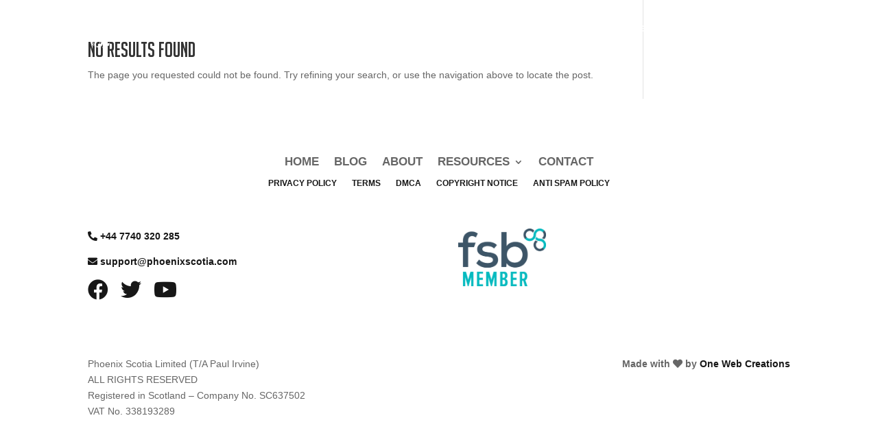

--- FILE ---
content_type: image/svg+xml
request_url: https://cdn1.paul-irvine.com/wp-content/uploads/2021/11/15140448/paulirvine-allwhite.svg
body_size: 3639
content:
<svg id="Layer_2" data-name="Layer 2" xmlns="http://www.w3.org/2000/svg" viewBox="0 0 1402.62 515.08"><defs><style>.cls-1{fill:#fff;}</style></defs><path class="cls-1" d="M244.87,704.52c1-.06.06,12.81,5.87,28.18,2.69,7.11,13,31.12,35,39.52,13.84,5.28,27.68,2.61,27.78,4.5.07,1.23-5.77,2.79-10.63,3.32-16.32,1.8-29.43-7.14-33.19-9.78-17.82-12.52-22.79-31.4-24.26-37.37C241.8,718.09,243.82,704.59,244.87,704.52Z" transform="translate(-212.5 -285.59)"/><path class="cls-1" d="M377.91,285.63c.38.66-27.16,10.68-50.87,39.91-8.67,10.69-21.91,27.45-24.65,52.24-2.13,19.31,3.23,34.91,6.26,43.83,2.81,8.24,7.1,20.86,17.74,33.39,5.29,6.22,13.87,13.11,31,26.87,8.54,6.84,13.42,10.41,18.79,17.74,3,4.1,7.84,10.72,9.91,19.63,3.91,16.85-4.45,31.67-10.17,41.67-10.72,18.73-25.21,30.22-26.22,29.35s13.24-12.54,18.78-33.65c1.16-4.39,5.51-21.87-1.43-39-7-17.28-19.48-19.34-38.29-35.54C321.53,475.8,292.22,450.48,285,414c-6.46-32.56,7.65-60,11.15-66.52C321.41,300,377.38,284.71,377.91,285.63Z" transform="translate(-212.5 -285.59)"/><path class="cls-1" d="M301.35,328.74c1.27,1-16.82,16.49-24,45.39a105.6,105.6,0,0,0-.78,44.87,113.46,113.46,0,0,0,19.76,44.28c11.53,15.73,26.16,27.21,32.47,32.09,12.95,10,21.92,14.24,28.11,26.67a43.09,43.09,0,0,1,5,18.72c.42,25.39-25.26,46.67-25.83,46.24-.09-.07.34-.67,2.59-4.61,0,0,2.7-5.07,4.72-9.74,3.23-7.5,7-16.27,6.52-26.08-.44-8.74-4.1-15.06-6.78-19.57-7.26-12.2-15.62-16.23-28.18-26.09-5.72-4.49-19.45-15.28-30.52-30A117,117,0,0,1,263.52,425c-1.8-8.9-5-25.59.26-45.13C272.74,346.77,299.86,327.52,301.35,328.74Z" transform="translate(-212.5 -285.59)"/><path class="cls-1" d="M327,580c1.22.73,9.63-7.09,12.92-18.53a39.3,39.3,0,0,0,.78-17.47c-2.21-11.38-17.59-24.27-48.26-49.57,0,0-14.54-12-24.78-26.09-.76-1-8.7-11.87-13.31-23.21-14.42-35.49,1.17-70-1.56-70.7-2.45-.64-18.78,27.39-14.35,60.52a95.32,95.32,0,0,0,14.61,38.35c6.65,10.17,13.56,16.13,27.13,27.65,26.34,22.37,48.85,35.33,50.87,50.61a56.38,56.38,0,0,1,.26,11C330.36,573.36,326.05,579.36,327,580Z" transform="translate(-212.5 -285.59)"/><path class="cls-1" d="M441.3,456.24C441,448.59,443,448.18,443,442c.06-15.42-11.88-27.08-13.57-28.7C416.32,400.61,399,400.92,394.48,401c-2.64.05-18.74.44-33.13,10.7-6,4.3-14.36,12.18-23,16.17-3.59,1.67-7,3.24-11.74,3.52-3.39.2-4.53-.43-5.28.39-2.48,2.73,5.33,15,14.28,24.65,6.72,7.26,7.82,6.32,22.7,18.59,2.83,2.34,24.5,20.37,28,30.91,1.1,3.35,2.47,6.61,3.52,10s1.36,4.88,1.95,4.89c1.29,0,3.16-6.67,3.33-12.91.24-8.7-3-11-7.17-25-3.78-12.63-3.7-19.26-2-24.91.61-2.06,2.08-6.82,4.9-7.24s4.35,3.88,9.39,7.89c1.46,1.17,2.67,1.87,15.65,6.39s16.49,5.47,18.2,9.2a11.2,11.2,0,0,1,.58,7.63c-1.15,3.68-4.22,5.13-3.72,6.06s4.88.57,7.9-1.89c1.76-1.43,3.32-3.75,4.17-8.61C444.49,468.94,441.63,465.24,441.3,456.24Zm-12.21-12.85a3.26,3.26,0,1,1,3.26-3.26A3.26,3.26,0,0,1,429.09,443.39Z" transform="translate(-212.5 -285.59)"/><path class="cls-1" d="M380.36,604.45c-1,.2-4.64-6.48-4.79-12.92-.32-13.4,14.43-29.71,30.91-29.57,2.65,0,13.51.5,19.82,9.39,5.41,7.6,4,15.94,3.4,18.52-.2.87-3.13,13.08-11.38,14.77-4.37.89-9-1.4-9-2.74s4.77-.75,8.11-4.3a11.1,11.1,0,0,0,2.45-10.76c-1.7-5.35-6.95-7-7.4-7.14-4.3-1.28-10.19-.08-12.16,4a8.1,8.1,0,0,0,.16,6.94c1.72,3.42,5.47,4.15,5.22,5s-4.48.93-8.61-.52-5.09-3.14-8.12-3a8.09,8.09,0,0,0-5.38,2.45c-.94,1.06-1.3,2.25-2,4.59C380.62,602.73,380.83,604.35,380.36,604.45Z" transform="translate(-212.5 -285.59)"/><path class="cls-1" d="M309.83,562.48c1.43-.06,1.52,8.4,5.08,17.22,5.55,13.73,16.43,20.68,25.83,27.39,19.31,13.78,45.41,32.41,59.48,59.48,4.63,8.9,9.19,17.67,9.39,29.73.67,40-47.43,71.06-49.57,69.13-1-.92,8.49-9.31,17.09-29.6,4.25-10,8.41-20.12,8.22-32.87-.05-3.22-.49-14.47-10.44-33.26-10.53-19.91-23.94-33.55-39.39-49.05-16.8-16.85-25.37-22.51-27.91-36C305.59,573.93,308.17,562.54,309.83,562.48Z" transform="translate(-212.5 -285.59)"/><path class="cls-1" d="M290.13,538.22c.89.25-3.66,10.54-2.35,23.48,1.1,10.8,5.82,19,16.44,33.13,20.93,27.9,27,28.69,40.95,49.3,11.62,17.16,16.66,30.28,18.53,35.48,3.55,9.92,7.41,21,7,36a89.32,89.32,0,0,1-6,29c-3.85,10-9,23.39-22.44,33.65-16.5,12.56-34.85,12.35-42.52,12.26-10.64-.13-21.12-2.15-21.13-3.91,0-2,12.84-.72,28.05-7.7,4.14-1.9,16.46-7.74,25.43-20.74,7.25-10.51,8.71-20.49,10.17-30.52.84-5.69,3.23-25.19-3.91-49.7-4.7-16.15-11.45-27.28-19.82-41.08-10.23-16.85-14-18.77-24-36.79C283,579.13,282.1,570.62,282,565.61,281.89,550.37,289.14,537.94,290.13,538.22Z" transform="translate(-212.5 -285.59)"/><path class="cls-1" d="M272.46,782.59c.59-.77-12.82-9.41-25.89-25.76-4.83-6-16.82-21.14-21.66-39.79-8.77-33.77,10.9-62.95,8.42-64-2.29-1-22.35,22.48-20.74,52,1.5,27.69,21.1,47.19,30.71,56.74C257,775.49,271.85,783.37,272.46,782.59Z" transform="translate(-212.5 -285.59)"/><path class="cls-1" d="M348,780.3c.73-.77,10,12.94,25,15.13,22.23,3.25,41.31-20.86,41.74-20.34s-20.24,29.91-43.57,25C356.21,797,347.29,781.11,348,780.3Z" transform="translate(-212.5 -285.59)"/><path class="cls-1" d="M322.54,752.85c-1.47-.34,6.15-20.05,3.33-51.26a189.66,189.66,0,0,0-8.8-41.68c-5.23-14.83-11.13-24.56-10-25.24s9,9,14.87,19.63a107.87,107.87,0,0,1,11.54,31.44C340.17,721.56,324.43,753.28,322.54,752.85Z" transform="translate(-212.5 -285.59)"/><path class="cls-1" d="M414.7,766.74c-.45-.5-5.49-6.32-3.85-12.72,1.88-7.36,11.49-11.1,15.13-12.52,5.23-2,8.27-1.77,11.41-5.09,3.32-3.5,3.2-7.24,4.24-7.17,1.82.11,4,11.56,1.57,23.48-1.61,8-3,14.88-9.13,18C428.14,773.72,419.64,772.28,414.7,766.74Z" transform="translate(-212.5 -285.59)"/><path class="cls-1" d="M437,743.46c-.34-.33-1.11-.38-7.24,2.74-4.06,2.06-6.09,3.09-7.24,4.1-1.91,1.68-5.29,4.64-5.09,8.81a7.35,7.35,0,0,0,11,6.46c2.64-1.41,3.61-4.06,4.7-7.05,1.17-3.22.57-3.71,1.76-7.82C436.22,745.93,437.73,744.16,437,743.46Z" transform="translate(-212.5 -285.59)"/><path class="cls-1" d="M429.3,760.8a5.86,5.86,0,0,1-5.41,5.55A5.78,5.78,0,0,1,418,761c-.12-3.94,4.8-5.55,5.68-5.84.19-.06,3.48-1.11,4.5.2.29.37.21.71.32,1.82C428.74,759.33,429.25,759.87,429.3,760.8Z" transform="translate(-212.5 -285.59)"/><path class="cls-1" d="M238.37,687.05c-.64-.38-7.88-4.89-7.9-12,0-8.23,9.54-15,13.16-17.63,5.2-3.71,8.64-4.36,11.17-8.76,2.67-4.66,1.46-8.5,2.63-8.75,2.05-.43,7.69,10.81,8.45,23.93.52,8.79,1,16.38-4.94,21.49C255.24,690.22,245.42,691.31,238.37,687.05Z" transform="translate(-212.5 -285.59)"/><path class="cls-1" d="M256.38,656.06c-.47-.24-1.34-.06-7.22,5.05-3.9,3.38-5.85,5.08-6.84,6.48-1.63,2.32-4.52,6.43-3.1,10.7a8.46,8.46,0,0,0,6.45,5.66,9.65,9.65,0,0,0,7.52-2.29c2.51-2.26,2.82-5.32,3.17-8.75.38-3.7-.42-4-.29-8.67C256.23,658.86,257.39,656.57,256.38,656.06Z" transform="translate(-212.5 -285.59)"/><path class="cls-1" d="M252.83,676.44c.72,2.11-.69,6.23-4.4,7.41-3.44,1.09-7.13-.9-8-3.81-1.27-4,3.72-7.23,4.6-7.79.2-.13,3.54-2.22,5-1.17.43.3.44.68.88,1.8C251.79,675.07,252.51,675.48,252.83,676.44Z" transform="translate(-212.5 -285.59)"/><path class="cls-1" d="M242.92,629.6c.8-.07,9.94-1,13.56-7.94,4.17-8-1.46-19.06-3.59-23.27-3.06-6-6-8.29-6.17-13.75-.19-5.77,2.9-8.92,1.91-9.72-1.72-1.38-12.73,6.85-20.07,19.19-4.91,8.27-9.16,15.41-6.14,23.14C225.34,624.71,234.1,630.4,242.92,629.6Z" transform="translate(-212.5 -285.59)"/><path class="cls-1" d="M241.47,591.1c.57,0,1.3.57,4.3,8.29,2,5.12,3,7.67,3.22,9.5.38,3,1,8.36-2.45,11.82a9.29,9.29,0,0,1-9,2.45,9.85,9.85,0,0,1-6-5.76c-1.25-3.39,0-6.49,1.4-10,1.5-3.76,2.43-3.7,4.64-8.26C240.2,593.88,240.26,591.12,241.47,591.1Z" transform="translate(-212.5 -285.59)"/><path class="cls-1" d="M234.57,612.5c-1.75,1.71-2.49,6.36.43,9.25a6.93,6.93,0,0,0,9.54.1c3.24-3.33.11-8.75-.44-9.72-.13-.21-2.24-3.8-4.19-3.5-.56.09-.75.45-1.74,1.33C236.24,611.67,235.36,611.72,234.57,612.5Z" transform="translate(-212.5 -285.59)"/><path class="cls-1" d="M521.59,612.35H493.84V477.48h59.57c28.12,0,43.48,14.8,43.48,41.81,0,27.38-15.91,45-40.7,45h-34.6Zm25.9-71.23c14.8,0,21.65-6.47,21.65-20.35,0-13.69-6.85-20.16-21.65-20.16h-25.9v40.51Z" transform="translate(-212.5 -285.59)"/><path class="cls-1" d="M629.08,585.15,620,612.35h-28.3l47.91-134.87h30.71L717,612.35H688.46l-8.88-27.2Zm25.34-75.85L636.85,562H672Z" transform="translate(-212.5 -285.59)"/><path class="cls-1" d="M835,477.48v91.39c0,15.17-4.07,25.9-13.14,34-9.8,8.88-24.05,13.69-40.33,13.69s-30.52-4.81-40.33-13.69c-9.06-8.14-13.13-18.87-13.13-34V477.48H755.8v91.39c0,16.28,8.32,24,25.71,24s25.72-7.77,25.72-24V477.48Z" transform="translate(-212.5 -285.59)"/><path class="cls-1" d="M890.1,589.22h64.57v23.13H862.36V477.48H890.1Z" transform="translate(-212.5 -285.59)"/><path class="cls-1" d="M1044,612.35h-27.74V477.48H1044Z" transform="translate(-212.5 -285.59)"/><path class="cls-1" d="M1098.6,612.35h-27.75V477.48h72.33c11.47,0,20,3,26.09,9.25,6.47,6.66,10.17,16.47,10.17,27.2,0,16.46-7.58,27.38-22.75,33.3,17.2,7.4,17.94,9.25,18.68,49,0,5.92,1.67,8.7,5.92,11.1v5h-29.78c-3.33-6.48-4.07-10.36-4.07-23.13,0-2,0-5.36.18-8.88v-5.55c0-11.1-5.18-15.91-17.2-15.91H1098.6Zm33.48-76.59c8,0,11.47-.93,14.62-3.52,3.33-2.77,5-8,5-14.43,0-6.29-1.66-10.91-5-13.69-3.52-2.77-6.66-3.51-14.62-3.51H1098.6v35.15Z" transform="translate(-212.5 -285.59)"/><path class="cls-1" d="M1234.57,612.35l-45.51-134.87H1217l30,101.57,29.41-101.57h27.94l-46.25,134.87Z" transform="translate(-212.5 -285.59)"/><path class="cls-1" d="M1354.08,612.35h-27.75V477.48h27.75Z" transform="translate(-212.5 -285.59)"/><path class="cls-1" d="M1406.44,519.11v93.24h-27.75V477.48h28.49l53.46,91.76V477.48h27.75V612.35h-27.75Z" transform="translate(-212.5 -285.59)"/><path class="cls-1" d="M1542,589.22h73.07v23.13H1514.29V477.48h97.49v23.13H1542v30.52h64.56v23.13H1542Z" transform="translate(-212.5 -285.59)"/></svg>